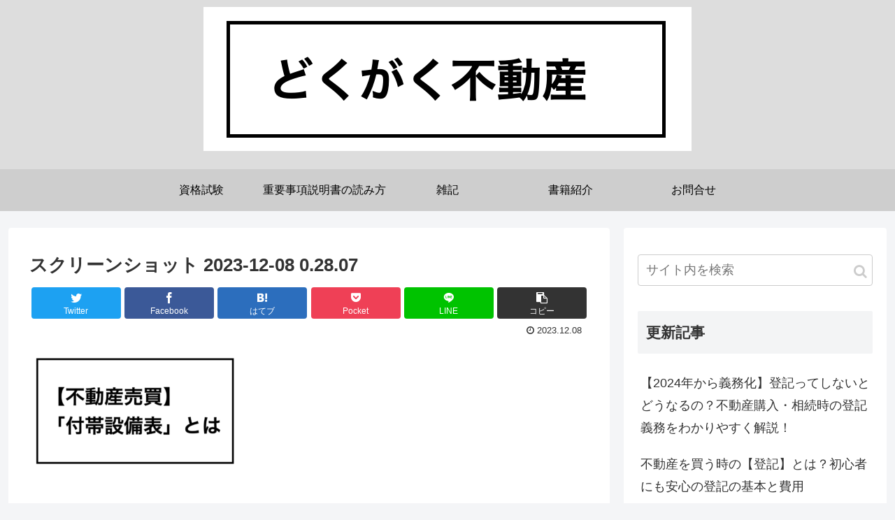

--- FILE ---
content_type: text/html; charset=utf-8
request_url: https://www.google.com/recaptcha/api2/aframe
body_size: 265
content:
<!DOCTYPE HTML><html><head><meta http-equiv="content-type" content="text/html; charset=UTF-8"></head><body><script nonce="sfHIiu7DtFnA__CqOIKsNg">/** Anti-fraud and anti-abuse applications only. See google.com/recaptcha */ try{var clients={'sodar':'https://pagead2.googlesyndication.com/pagead/sodar?'};window.addEventListener("message",function(a){try{if(a.source===window.parent){var b=JSON.parse(a.data);var c=clients[b['id']];if(c){var d=document.createElement('img');d.src=c+b['params']+'&rc='+(localStorage.getItem("rc::a")?sessionStorage.getItem("rc::b"):"");window.document.body.appendChild(d);sessionStorage.setItem("rc::e",parseInt(sessionStorage.getItem("rc::e")||0)+1);localStorage.setItem("rc::h",'1769076020228');}}}catch(b){}});window.parent.postMessage("_grecaptcha_ready", "*");}catch(b){}</script></body></html>